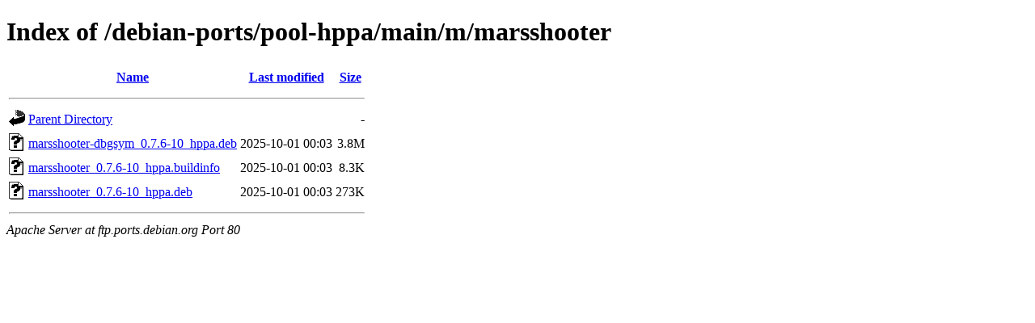

--- FILE ---
content_type: text/html;charset=UTF-8
request_url: http://ftp.ports.debian.org/debian-ports/pool-hppa/main/m/marsshooter/
body_size: 530
content:
<!DOCTYPE HTML PUBLIC "-//W3C//DTD HTML 4.01//EN" "http://www.w3.org/TR/html4/strict.dtd">
<html>
 <head>
  <title>Index of /debian-ports/pool-hppa/main/m/marsshooter</title>
 </head>
 <body>
<h1>Index of /debian-ports/pool-hppa/main/m/marsshooter</h1>
  <table>
   <tr><th valign="top"><img src="/icons/blank.gif" alt="[ICO]"></th><th><a href="?C=N;O=D">Name</a></th><th><a href="?C=M;O=A">Last modified</a></th><th><a href="?C=S;O=A">Size</a></th></tr>
   <tr><th colspan="4"><hr></th></tr>
<tr><td valign="top"><img src="/icons/back.gif" alt="[PARENTDIR]"></td><td><a href="/debian-ports/pool-hppa/main/m/">Parent Directory</a></td><td>&nbsp;</td><td align="right">  - </td></tr>
<tr><td valign="top"><img src="/icons/unknown.gif" alt="[   ]"></td><td><a href="marsshooter-dbgsym_0.7.6-10_hppa.deb">marsshooter-dbgsym_0.7.6-10_hppa.deb</a></td><td align="right">2025-10-01 00:03  </td><td align="right">3.8M</td></tr>
<tr><td valign="top"><img src="/icons/unknown.gif" alt="[   ]"></td><td><a href="marsshooter_0.7.6-10_hppa.buildinfo">marsshooter_0.7.6-10_hppa.buildinfo</a></td><td align="right">2025-10-01 00:03  </td><td align="right">8.3K</td></tr>
<tr><td valign="top"><img src="/icons/unknown.gif" alt="[   ]"></td><td><a href="marsshooter_0.7.6-10_hppa.deb">marsshooter_0.7.6-10_hppa.deb</a></td><td align="right">2025-10-01 00:03  </td><td align="right">273K</td></tr>
   <tr><th colspan="4"><hr></th></tr>
</table>
<address>Apache Server at ftp.ports.debian.org Port 80</address>
</body></html>
